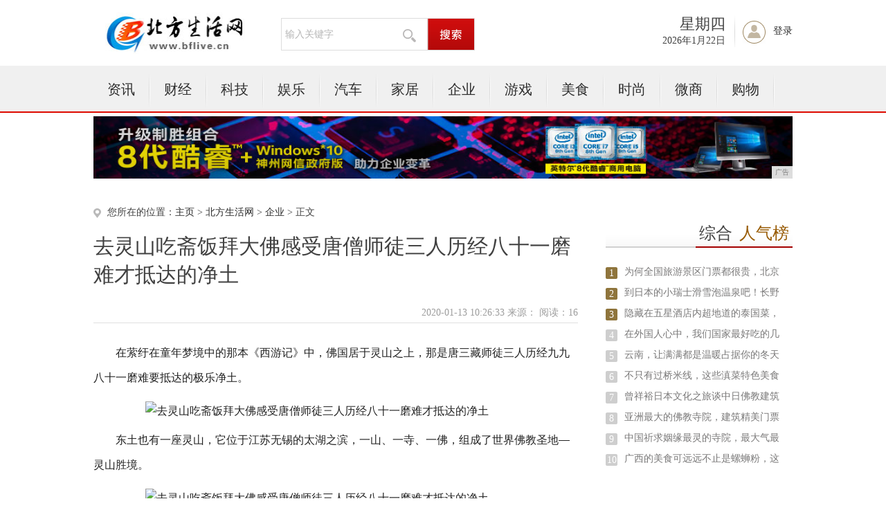

--- FILE ---
content_type: text/html
request_url: http://www.bflive.cn/qiye/202001/263341.html
body_size: 5542
content:
<!DOCTYPE html PUBLIC "-//W3C//DTD XHTML 1.0 Transitional//EN" "http://www.w3.org/TR/xhtml1/DTD/xhtml1-transitional.dtd">
<html xmlns="http://www.w3.org/1999/xhtml">
<head>
<title>去灵山吃斋饭拜大佛感受唐僧师徒三人历经八十一磨难才抵达的净土-北方生活网</title>
<meta content="" name="keywords" />
<meta content="在萦纡在童年梦境中的那本《西游记》中，佛国居于灵山之上，那是唐三藏师徒三人历经九九八十一磨难要抵达的极乐净土。东土也有一座灵山，它位于江苏无锡的太湖之滨，一山、一寺、一佛，组成了世界佛教圣地—灵山胜境" name="description" />
<link rel="stylesheet" href="/res/css/base.css">
<link rel="stylesheet" href="/res/css/article.css"><link rel="stylesheet" href="/res/css/style_foot.css">
<script type="text/javascript" src="/res/js/jquery.min.js"></script>
<script type="text/javascript" src="/res/js/myfocus-1.2.0.min.js"></script>
<script type="text/javascript" src="/res/js/plugin1.js"></script>
<script type="text/javascript" language="javascript" src="/res/js/cookDemoNew.js"></script>
<meta http-equiv="Content-Type" content="text/html;charset=utf-8">
<link href="/res/css/add.css" rel="stylesheet" type="text/css">
<meta http-equiv="X-UA-Compatible" content="IE=edge">
<meta name="viewport" content="width=device-width, initial-scale=1"><script type="text/javascript" src="/res/js/index.js"></script>
</head>
<body><div class="top">
	<div class="logo"><img src="/res/images/logo.jpg" width="202px" height="60px"></div>
	<div class="select">
		<div class="select_txt">
                	<input type="text" onkeydown="javascript:if(event.keyCode==13){ toSearchContent(); }" value="输入关键字" onclick="if(this.value == '输入关键字') this.value='';" class="select_ipt" id="contentInput_0">
			<img src="/res/images/m13/fdj.gif">
		</div>
		<div class="select_search">
			<input name="" type="button" class="select_btn" onclick="selectSearch();">
		</div>
	</div>
	<div class="member">
		<div class="rili">
			<div class="weak">
				<script language="JavaScript">
					var str = "星期" + "日一二三四五六".charAt(new Date().getDay());
                                        $(".weak").html(str);
				</script>
			</div>
			<div class="date">
				<script language="JavaScript">
                                    var mydate = new Date();
                                    var str = "" + mydate.getFullYear() + "年";
                                    str += (mydate.getMonth()+1) + "月";
                                    str += mydate.getDate() + "日";
                                    $(".date").html(str);
				</script>
			</div>
		</div>
		<div class="denglu" id="notLogin"><a href="javascript:void(0);">登录</a></div>
		
	</div>
</div>
<div class="menu">
	<div class="menu_con">
		<ul class="mainNav clearfix"><li><a href="/xxwh/">资讯</a></li><li class="line2"></li><li><a href="/lh/">财经</a></li><li class="line2"></li><li><a href="/erj/">科技</a></li><li class="line2"></li><li><a href="/jh/">娱乐</a></li><li class="line2"></li><li><a href="/bfs/">汽车</a></li><li class="line2"></li><li><a href="/dfv/">家居</a></li><li class="line2"></li><li><a href="/qiye/">企业</a></li><li class="line2"></li><li><a href="/youxi/">游戏</a></li><li class="line2"></li><li><a href="/meis/">美食</a></li><li class="line2"></li><li><a href="/sha/">时尚</a></li><li class="line2"></li><li><a href="/wsh/">微商</a></li><li class="line2"></li><li><a href="/gw/">购物</a></li><li class="line2"></li></ul>   
	</div>
</div>
<div class="content" style="margin-top:5px">
<script type="text/javascript" src="http://a.2349.cn/_ad/v2?su=http://www.bflive.cn&sn=全站通栏广告位"></script>
</div><div class="content clearfix">
	<div class="kx_left">
		<div class="website">您所在的位置：<a href='http://www.bflive.cn'>主页</a> > <a href='http://www.bflive.cn'>北方生活网</a> > <a href='/qiye/'>企业</a> > 正文
						</div>
		<div class="intal_tit">
			<h2>去灵山吃斋饭拜大佛感受唐僧师徒三人历经八十一磨难才抵达的净土</h2>
			<div class="info">2020-01-13 10:26:33&nbsp;来源：&nbsp;<span class="num" id="view-times" >阅读：1</span></div>
		</div> 
<div class="txt_con" id="ctrlfscont"><p style="-webkit-tap-highlight-color: transparent; margin-top: 16px; margin-bottom: 16px; color: rgb(34, 34, 34); font-family: &quot;PingFang SC&quot;, &quot;Hiragino Sans GB&quot;, &quot;Microsoft YaHei&quot;, &quot;WenQuanYi Micro Hei&quot;, &quot;Helvetica Neue&quot;, Arial, sans-serif; white-space: normal;">在萦纡在童年梦境中的那本《西游记》中，佛国居于灵山之上，那是唐三藏师徒三人历经九九八十一磨难要抵达的极乐净土。</p><div class="pgc-img" style="-webkit-tap-highlight-color: transparent; line-height: 28px; color: rgb(34, 34, 34); word-wrap: break-word; font-family: &quot;PingFang SC&quot;, &quot;Hiragino Sans GB&quot;, &quot;Microsoft YaHei&quot;, &quot;WenQuanYi Micro Hei&quot;, &quot;Helvetica Neue&quot;, Arial, sans-serif; white-space: normal;"><img src="http://p3.pstatp.com/large/pgc-image/1dd1c76dd77e4be5a2bf7bb71657d69a" img_width="1360" img_height="906" alt="去灵山吃斋饭拜大佛感受唐僧师徒三人历经八十一磨难才抵达的净土" inline="0" style="-webkit-tap-highlight-color: transparent; max-width: 100%; display: block; margin: 10px auto;"/><p class="pgc-img-caption" style="-webkit-tap-highlight-color: transparent; margin-top: 16px; margin-bottom: 16px;"></p></div><p style="-webkit-tap-highlight-color: transparent; margin-top: 16px; margin-bottom: 16px; color: rgb(34, 34, 34); font-family: &quot;PingFang SC&quot;, &quot;Hiragino Sans GB&quot;, &quot;Microsoft YaHei&quot;, &quot;WenQuanYi Micro Hei&quot;, &quot;Helvetica Neue&quot;, Arial, sans-serif; white-space: normal;">东土也有一座灵山，它位于江苏无锡的太湖之滨，一山、一寺、一佛，组成了世界佛教圣地—灵山胜境。</p><div class="pgc-img" style="-webkit-tap-highlight-color: transparent; line-height: 28px; color: rgb(34, 34, 34); word-wrap: break-word; font-family: &quot;PingFang SC&quot;, &quot;Hiragino Sans GB&quot;, &quot;Microsoft YaHei&quot;, &quot;WenQuanYi Micro Hei&quot;, &quot;Helvetica Neue&quot;, Arial, sans-serif; white-space: normal;"><img src="http://p1.pstatp.com/large/pgc-image/b502951174d24294b25e1e03e3443c4e" img_width="1360" img_height="906" alt="去灵山吃斋饭拜大佛感受唐僧师徒三人历经八十一磨难才抵达的净土" inline="0" style="-webkit-tap-highlight-color: transparent; max-width: 100%; display: block; margin: 10px auto;"/><p class="pgc-img-caption" style="-webkit-tap-highlight-color: transparent; margin-top: 16px; margin-bottom: 16px;"></p></div><p style="-webkit-tap-highlight-color: transparent; margin-top: 16px; margin-bottom: 16px; color: rgb(34, 34, 34); font-family: &quot;PingFang SC&quot;, &quot;Hiragino Sans GB&quot;, &quot;Microsoft YaHei&quot;, &quot;WenQuanYi Micro Hei&quot;, &quot;Helvetica Neue&quot;, Arial, sans-serif; white-space: normal;">山是小灵山，寺是祥符禅寺，佛就是穿过牌坊远远能看到的那座灵山大佛了。</p><div class="pgc-img" style="-webkit-tap-highlight-color: transparent; line-height: 28px; color: rgb(34, 34, 34); word-wrap: break-word; font-family: &quot;PingFang SC&quot;, &quot;Hiragino Sans GB&quot;, &quot;Microsoft YaHei&quot;, &quot;WenQuanYi Micro Hei&quot;, &quot;Helvetica Neue&quot;, Arial, sans-serif; white-space: normal;"><img src="http://p9.pstatp.com/large/pgc-image/178a183d38e64ba19ae49e877ebb6d83" img_width="1360" img_height="906" alt="去灵山吃斋饭拜大佛感受唐僧师徒三人历经八十一磨难才抵达的净土" inline="0" style="-webkit-tap-highlight-color: transparent; max-width: 100%; display: block; margin: 10px auto;"/><p class="pgc-img-caption" style="-webkit-tap-highlight-color: transparent; margin-top: 16px; margin-bottom: 16px;"></p></div><p style="-webkit-tap-highlight-color: transparent; margin-top: 16px; margin-bottom: 16px; color: rgb(34, 34, 34); font-family: &quot;PingFang SC&quot;, &quot;Hiragino Sans GB&quot;, &quot;Microsoft YaHei&quot;, &quot;WenQuanYi Micro Hei&quot;, &quot;Helvetica Neue&quot;, Arial, sans-serif; white-space: normal;">深秋将银杏林染上了绚丽的色彩，一阵风过，摇曳的银杏树如同在古筝伴奏里翩翩起舞的古典美人，婀娜而妩媚。</p><div class="pgc-img" style="-webkit-tap-highlight-color: transparent; line-height: 28px; color: rgb(34, 34, 34); word-wrap: break-word; font-family: &quot;PingFang SC&quot;, &quot;Hiragino Sans GB&quot;, &quot;Microsoft YaHei&quot;, &quot;WenQuanYi Micro Hei&quot;, &quot;Helvetica Neue&quot;, Arial, sans-serif; white-space: normal;"><img src="http://p1.pstatp.com/large/pgc-image/fc041bf853c44a8690a24297485fb203" img_width="1360" img_height="906" alt="去灵山吃斋饭拜大佛感受唐僧师徒三人历经八十一磨难才抵达的净土" inline="0" style="-webkit-tap-highlight-color: transparent; max-width: 100%; display: block; margin: 10px auto;"/></div><p><br/></p><p></p>  
<p></p> 
<p>推荐阅读：<a href="http://www.tonews.cn/">记者工作平台</a></p>  	 
</div>	
		<div class="fenxiang">
			<div class="bdsharebuttonbox"><a href="" class="bds_more" data-cmd="more"></a><a href="" class="bds_qzone" data-cmd="qzone" title="分享到QQ空间"></a><a href="" class="bds_tsina" data-cmd="tsina" title="分享到新浪微博"></a><a href="" class="bds_tqq" data-cmd="tqq" title="分享到腾讯微博"></a><a href="" class="bds_renren" data-cmd="renren" title="分享到人人网"></a><a href="" class="bds_weixin" data-cmd="weixin" title="分享到微信"></a></div>
<script>window._bd_share_config={"common":{"bdSnsKey":{},"bdText":"","bdMini":"2","bdMiniList":false,"bdPic":"","bdStyle":"0","bdSize":"32"},"share":{}};with(document)0[(getElementsByTagName('head')[0]||body).appendChild(createElement('script')).src='http://bdimg.share.baidu.com/static/api/js/share.js?v=89860593.js?cdnversion='+~(-new Date()/36e5)];</script>
		</div>	
		<div class="news">
			<h2>相关新闻</h2>
			<ul><li><a href="/qiye/202001/245237.html" target="_blank">去福建不可错过的6大特色美食小吃，没吃过就太可</a><span>2020-01-13</span></li><li><a href="/qiye/202001/251038.html" target="_blank">在泰国吃自助餐时，怎样辨识中日韩三国游客，服务</a><span>2020-01-13</span></li><li><a href="/qiye/202001/252739.html" target="_blank">我国著名的12大观音菩萨道场，来看看你有没有去</a><span>2020-01-13</span></li><li><a href="/qiye/202001/255840.html" target="_blank">中国最有名的五大寺庙，香火旺盛，很多人都来祈求</a><span>2020-01-13</span></li><li><a href="/qiye/202001/263341.html" target="_blank">去灵山吃斋饭拜大佛感受唐僧师徒三人历经八十一磨</a><span>2020-01-13</span></li><li><a href="/qiye/202001/264942.html" target="_blank">甘肃一座古寺修在悬崖之上，比悬空寺还险，网友：</a><span>2020-01-13</span></li></ul>
		</div>

	</div><div class="kx_maj">
	<div class="paihang">
			<h2><span>综合<em>人气榜</em></span></h2>
			<ul><li><label class="ph1">1</label><a href="/gw/202001/374171.html" target="_blank">为何全国旅游景区门票都很贵，北京</a></li><li><label class="ph1">2</label><a href="/gw/202001/380072.html" target="_blank">到日本的小瑞士滑雪泡温泉吧！长野</a></li><li><label class="ph1">3</label><a href="/gw/202001/370869.html" target="_blank">隐藏在五星酒店内超地道的泰国菜，</a></li><li><label class="ph2">4</label><a href="/xxwh/202001/13331.html" target="_blank">在外国人心中，我们国家最好吃的几</a></li><li><label class="ph2">5</label><a href="/xxwh/202001/13502.html" target="_blank">云南，让满满都是温暖占据你的冬天</a></li><li><label class="ph2">6</label><a href="/xxwh/202001/14053.html" target="_blank">不只有过桥米线，这些滇菜特色美食</a></li><li><label class="ph2">7</label><a href="/xxwh/202001/14244.html" target="_blank">曾祥裕日本文化之旅谈中日佛教建筑</a></li><li><label class="ph2">8</label><a href="/xxwh/202001/14415.html" target="_blank">亚洲最大的佛教寺院，建筑精美门票</a></li><li><label class="ph2">9</label><a href="/xxwh/202001/14556.html" target="_blank">中国祈求姻缘最灵的寺院，最大气最</a></li><li><label class="ph2">10</label><a href="/lh/202001/15187.html" target="_blank">广西的美食可远远不止是螺蛳粉，这</a></li></ul>
		</div>
		<div class="paihang">
			<h2><span>滚动资讯</span></h2>
			<ul><li><a href="/gw/202001/380072.html" target="_blank">到日本的小瑞士滑雪泡温泉吧！长野县温</a></li><li><a href="/gw/202001/374171.html" target="_blank">为何全国旅游景区门票都很贵，北京的景</a></li><li><a href="/gw/202001/372370.html" target="_blank">治愈感情伤痕之旅，日本的12个景点推</a></li><li><a href="/gw/202001/370869.html" target="_blank">隐藏在五星酒店内超地道的泰国菜，吃完</a></li><li><a href="/gw/202001/365068.html" target="_blank">这10个小众旅行地，景美人少，很多人</a></li><li><a href="/gw/202001/363367.html" target="_blank">金庸笔下的大理奇山，藏着段誉都未去过</a></li><li><a href="/wsh/202001/361866.html" target="_blank">天安门的名字为什么要叫“天安”呢？看</a></li><li><a href="http://www.99jkang.cn/99news/2020/3220452.html" target="_blank">陈征老师的酒真不错——松龄春</a></li><li><a href="http://www.chezhanwang.com.cn/2020/0214/4509121.html" target="_blank">不惧“寒冬雪上加霜”逆市增长，6万6</a></li><li><a href="http://www.dzlive.cn/2020/02/11/3428278.html" target="_blank">肺炎疫情出门难 育学园陪伴孩子和家长</a></li></ul>
		</div>
		
</div></div><div class="footer">
	<p class="pt20 pb5">
	<a target="_blank" href="">关于我们</a>|
	<a href="http://a.2349.cn/lxwm.html" target="_blank">联系我们</a>|
	<a target="_blank" href="/oldsitemap.html">老版地图</a>|
	<a target="_blank" href="">版权声明</a>|
	<a target="_blank" href="/sitemap.html">网站地图</a>
	</p>
	<p class="p5">北方生活网所有文字、图片、视频、音频等资料均来自互联网，不代表本站赞同其观点，本站亦不为其版权负责。相关作品的原创性、文中陈述文字以及内容数据庞杂本站<br />
无法一一核实，如果您发现本网站上有侵犯您的合法权益的内容，请联系我们，本网站将立即予以删除！<br />
	Copyright&nbsp;&copy;&nbsp;2012-2019&nbsp;http://www.bflive.cn,&nbsp;All&nbsp;rights&nbsp;reserved. 
	</p>
</div>
<script>
(function(){
    var bp = document.createElement('script');
    var curProtocol = window.location.protocol.split(':')[0];
    if (curProtocol === 'https') {
        bp.src = 'https://zz.bdstatic.com/linksubmit/push.js';
    }
    else {
        bp.src = 'http://push.zhanzhang.baidu.com/push.js';
    }
    var s = document.getElementsByTagName("script")[0];
    s.parentNode.insertBefore(bp, s);
})();
</script><script type="text/javascript">  
function ImgZoom(Id)  
{  
    var w = Id.width;  
    var m = 550;  
    if(w < m)  
    {  
        return;  
    }  
    else  
    {  
        var h = Id.height;  
        Id.height = parseInt(h*m/w);  
        Id.width = m;  
    }  
}  
void function(){  
    var Imgs = document.getElementById("ctrlfscont").getElementsByTagName("img");  
    for(i=0;i<Imgs.length;i++)  
    {  
        ImgZoom(Imgs[i]);  
    }  
}();  
</script>
<script type="text/javascript">
        "41" && setTimeout(function () {
            $.getJSON(["/ajax/viewArticle?s=", +new Date(), "&id=", "41"].join(''));
            $.getJSON(["/ajax/getArticleViewTimes?s=", +new Date(), "&id=", "41"].join(''), function (times) {
                $('#view-times').html("阅读：" + times);
            });
        }, 0);
</script>
<script src="https://cdn.bootcss.com/jquery/1.12.4/jquery.min.js"></script>
</body>
</html>

--- FILE ---
content_type: text/javascript;charset=UTF-8
request_url: http://a.2349.cn/_ad/v2?su=http://www.bflive.cn&sn=%E5%85%A8%E7%AB%99%E9%80%9A%E6%A0%8F%E5%B9%BF%E5%91%8A%E4%BD%8D
body_size: 413
content:
document.writeln('<div class="_yezi_ad" style=""><a href="http://a.2349.cn/_ad/jmp?p=NWRiOTM0NzU1ZDlkZGEwMTZjYWU5NmEycjl0MA==" target="_blank" style="position:relative;font-size:0;display: block;"><span title="http://2349.cn" style="position:absolute;z-index:2;font-size:10px;background:#dddddd;color:gray;right:0;bottom:0;padding: 2px 5px 2px 5px;display:block;">广告</span><img style="opacity:1 !important;" src="http://a.2349.cn/UploadFiles/9d2a874e-def6-4a48-956a-2deed6e1ba35.jpg" width="1010" height="90" /></a></div>');


--- FILE ---
content_type: application/javascript
request_url: http://www.bflive.cn/res/js/cookDemoNew.js
body_size: 3656
content:
var xmlDoc;
var browse="";
//////////////////////////////////////////////////
//cookie的相关函数
function getCookieVal (offset) {
 var endstr = document.cookie.indexOf (";", offset); 
 if (endstr == -1) endstr = document.cookie.length; 
    return unescape(document.cookie.substring(offset, endstr)); 
 }   
 //得到cookie值  
 function getCookie (name) {
         var arg = name + "="; 
         var alen = arg.length; //键值的长度
         var clen = document.cookie.length; 
         var i = 0; 
         while (i < clen) { 
             var j = i + alen; 
             if (document.cookie.substring(i, j) == arg) return getCookieVal (j); 
             i = document.cookie.indexOf(" ", i) + 1; 
             if (i == 0) break; 
         } 
      return null; 
 } 
////////////////////////////////////
//写cookie
function setCookie (name, value) { 
       var exp = new Date(); 
       exp.setTime (exp.getTime()+30*24*60*60*1000); //单位：秒
	   var path = "/";
       document.cookie = name + "=" + value + "; expires=" + exp.toGMTString()+";path="+path+";domain=stcn.com"; 
}
////////////////////////////////////
//写cookies入口
function glog(linkname){
	var address=location.href;//链接地址+"分隔字符串"
	var wlink=linkname+"+"+address; 
	var old_links="";//存放删除已存在的
	old_info=getCookie("history_info");
	var insert=true; 
	if(old_info == null){//判断cookie是否为空
		insert=true;
	}else{ 
		var old_link=old_info.split("!@*@!");
		for(var j=0;j<=7;j++){
			if(old_link[j]!=null && old_link[j]!=""){				
					if(old_link[j].indexOf(linkname)==-1){//不存时	
						old_links+="!@*@!"+old_link[j];
					}
			}
			if(old_link[j]==null)break ;
		}
	}
	if(insert) {//如果符合条件则重新写入数据
			wlink+=old_links;
			setCookie("history_info",wlink);
			return ;
	}
}
//////////////////////////////////////////////////////////////////////////////// 
//展示cookies内容页面
function history_show(do_main){
	 var history_info=getCookie("history_info");
	 var stock_info = new Array();
	 if(history_info!=null){
		 history_arg=history_info.split("!@*@!");
		 for( var i=0;i<=7;i++){
		  if(history_arg[i]!=null && history_arg[i]!=""){
			var wlink=history_arg[i].split("+");
			var str =  new Array();
			str[0]=wlink[0];
			str[1]=wlink[1];
			stock_info[i]=str;
			
		  }
		 }
		 read_xml(stock_info,do_main);
	 }else{
		 var hot_stock="<table><tr class='tabhead'><td>证券简称</td><td>最新价</td><td>涨跌幅(%)</td><td>讨论</td></tr></table>";
		 read_hotStock_xml(hot_stock,6,do_main);		
	 }
}
///////////////////////////////////////////////////////////////////////////////
//读取
function read_xml(stock_info,do_main){
	var aa="<table><tr class='tabhead'><td>证券简称</td><td>最新价</td><td>涨跌幅(%)</td><td>讨论</td></tr>";
	var sum=stock_info.length>8?8:stock_info.length;
	for(var i=0;i<sum;i++){
		var sc="83",tl="SH";

		var stock=stock_info[i];
		if(stock[0].indexOf('0')==0 || stock[0].indexOf('2')==0 ||stock[0].indexOf('3')==0){
			sc="90",tl="SZ";
		}
		var reUrl=do_main+'/common/static/final/stock/'+sc+'/'+stock[0]+'/data.xml';
		var tlUrl='http://cy.stcn.com/S/'+tl+stock[0];
		loadXml(reUrl);
		if(browse=='ff'){
				  var hhitquote = xmlDoc.getElementsByTagName("quote");
				  for(j=0;j<hhitquote.length;j++){
				 			 var quote =  xmlDoc;
				 			 var code = quote.getElementsByTagName("code")[j].childNodes[0].nodeValue;
				 			 var secuname = quote.getElementsByTagName("name")[j].childNodes[0].nodeValue;
				 			 var nowprice = (quote.getElementsByTagName("nowprice")[j].childNodes[0].nodeValue*1).toFixed(2);
				 			 var rate = (quote.getElementsByTagName("rate")[j].childNodes[0].nodeValue*100).toFixed(2);
				 			 var stock_url = stock[1];
				 			 var color="c2";
				 			 if(rate.indexOf('-')==0){
							    color="c1";
						   }
						   aa+="<tr><td><a class='tdn' target='_blank' href='"+stock_url+"'>"+secuname+"</a></td><td class='"+color+"'>"+nowprice+"</td><td class='"+color+"'>"+rate+'%'+"</td><td><a class='tdn' target='_blank' href='"+tlUrl+"'>进入</a></td></tr>";
				 	}
			}
			else if(browse=='ie'){
				 var state = xmlDoc.readyState;
				 if (state == 4){
				 	   var hhitquote = xmlDoc.getElementsByTagName("quote");
			 			 var quote =  hhitquote[0];
			 			 var code = quote.getElementsByTagName("code")[0].firstChild.nodeValue;
			 			 var secuname = quote.getElementsByTagName("name")[0].firstChild.nodeValue;
			 			 var nowprice = (quote.getElementsByTagName("nowprice")[0].firstChild.nodeValue*1).toFixed(2);
			 			 var rate = (quote.getElementsByTagName("rate")[0].firstChild.nodeValue*100).toFixed(2);
			 			 var stock_url = stock[1];
			 			 var color="c2";
			 			 if(rate.indexOf('-')==0){
						    color="c1";
					   }
					   aa+="<tr><td><a class='tdn' target='_blank' href='"+stock_url+"'>"+secuname+"</a></td><td class="+color+" >"+nowprice+"</td><td class="+color+" >"+rate+'%'+"</td><td><a class='tdn' target='_blank' href='"+tlUrl+"'>进入</a></td></tr>";
				 }
			}
	}//cookies循环结束
	  aa+="</table>";
	  if(sum<=6){
		  read_hotStock_xml(aa,6-sum,do_main);//读取热门股行情
	  }else{
		  document.getElementById("stock_cookes").innerHTML=aa;
	  }
}
///////////////////////////////////////////////////////////////////////////////

//读取热门股行情（hotStock.xml）
function read_hotStock_xml(sb,count,do_main){
	var hotstock_info = new Array();
	var url_path=do_main+'/common/stock/hotStock.xml';
	sb+="<h3 class='mt5 hotStock'>以下为热门股票</h3><table>";
	$.get(url_path,function(hot){
	        $(hot).find('content').each(function(i){
			   var hotstock =  new Array();
			   var content = $(this);	
			   var zqdm= content.children('zqdm').text();
			   var market= content.children('market').text();
			   var stock_url="http://stock.stcn.com/";//url地址
			   if(market==90){
				   stock_url+="sz/"+zqdm;
			   }else{
				 stock_url+="sh/"+zqdm;
			   }
				hotstock[0]=zqdm;
				hotstock[1]=stock_url;
				hotstock_info[i]= hotstock;   
			   if(i==count-1){
				   return false;
			   }
		 });
		read_stockHq_xml(hotstock_info,sb,do_main);	
	});
	
}
///////////////////////////////////////////////////////////////////////////////
//热门股中的股票行情
//读取AB股行情（stockHq.xml）
function read_stockHq_xml(stock_info,aa,do_main){
	for(var i=0;i<stock_info.length;i++){
	 	  var sc="83",tl="SH";

		  var stock=stock_info[i];
		  if(stock[0].indexOf('0')==0 || stock[0].indexOf('2')==0 ||stock[0].indexOf('3')==0){
			  sc="90",tl="SZ";
		  }
		  var reUrl=do_main+'/common/static/final/stock/'+sc+'/'+stock[0]+'/data.xml';
		  var tlUrl='http://cy.stcn.com/S/'+tl+stock[0];
		  loadXml(reUrl);
 			if(browse=='ff'){
					var hhitquote = xmlDoc.getElementsByTagName("quote");
				  for(j=0;j<hhitquote.length;j++){
				 			 var quote =  xmlDoc;
				 			 var code = quote.getElementsByTagName("code")[j].childNodes[0].nodeValue;
				 			 var secuname = quote.getElementsByTagName("name")[j].childNodes[0].nodeValue;
				 			 var nowprice = (quote.getElementsByTagName("nowprice")[j].childNodes[0].nodeValue*1).toFixed(2);
				 			 var rate = (quote.getElementsByTagName("rate")[j].childNodes[0].nodeValue*100).toFixed(2);
				 			 var stock_url = stock[1];
				 			 var color="c2";
				 			 if(rate.indexOf('-')==0){
							    color="c1";
						   }
						   aa+="<tr><td><a class='tdn' target='_blank' href='"+stock_url+"'>"+secuname+"</a></td><td class='"+color+"'>"+nowprice+"</td><td class='"+color+"'>"+rate+'%'+"</td><td><a class='tdn' target='_blank' href='"+tlUrl+"'>进入</a></td></tr>";
				 	}
			}
			else if(browse=='ie'){
				 var state = xmlDoc.readyState;
				 if (state == 4){
				 	   var hhitquote = xmlDoc.getElementsByTagName("quote");
			 			 var quote =  hhitquote[0];
			 			 var code = quote.getElementsByTagName("code")[0].firstChild.nodeValue;
			 			 var secuname = quote.getElementsByTagName("name")[0].firstChild.nodeValue;
			 			 var nowprice = (quote.getElementsByTagName("nowprice")[0].firstChild.nodeValue*1).toFixed(2);
			 			 var rate = (quote.getElementsByTagName("rate")[0].firstChild.nodeValue*100).toFixed(2);
			 			 var stock_url = stock[1];
			 			 var color="c2";
			 			 if(rate.indexOf('-')==0){
						    color="c1";
					   }
					   aa+="<tr><td><a class='tdn' target='_blank' href='"+stock_url+"'>"+secuname+"</a></td><td class="+color+" >"+nowprice+"</td><td class="+color+" >"+rate+'%'+"</td><td><a class='tdn' target='_blank' href='"+tlUrl+"'>进入</a></td></tr>";
				 }
			}
	 }
	 aa+="</table>";
	 document.getElementById("stock_cookes").innerHTML=aa;
}
function loadXml(fileRoute){
	try //Internet Explorer
      {
        xmlDoc = new ActiveXObject("Microsoft.XMLDOM");
        xmlDoc.async = false;
        xmlDoc.load(fileRoute);
        browse="ie";
    }
    catch (e) {
        try //Firefox, Mozilla, Opera
           {
            xmlDoc = document.implementation.createDocument("", "", null);
            xmlDoc.async = false;
            xmlDoc.load(fileRoute);
            browse="ff";
        }
        catch (e) {
            try //Google Chrome
              {
                var xmlhttp = new window.XMLHttpRequest();
                xmlhttp.open("GET", fileRoute, false);
                xmlhttp.send(null);
                xmlDoc = xmlhttp.responseXML;
                browse="ff";
            }
            catch (e) {
                error = e.message;
            }
        }
    }
}
/*************************
 *2011-10-18 lyn
 *快讯频道-热门股
 **************************/
 function kx_hot_readxml(do_main){
 	  var hotstock_info = new Array();
	  var url_path=do_main+'/common/stock/hotStock.xml';
	  $.ajax({ 
		url:url_path,
		dataType: 'text/xml',
		type:'GET',
		cache:false,
		timeout: 1000,
		success:function(hot){
		   $(hot).find('content').each(function(i){
			   var hotstock =  new Array();
			   var content = $(this);	
			   var zqdm= content.children('zqdm').text();
			   var market= content.children('market').text();
			   var stock_url="http://stock.stcn.com/";//url地址
			   if(market==90){
				   stock_url+="sz/"+zqdm;
				}else{
				 stock_url+="sh/"+zqdm;
				}
				hotstock[0]=zqdm;
				hotstock[1]=stock_url;
				hotstock_info[i]= hotstock;  
				if(i==7){
				   return false;
			  }
		   });
		  try{kx_Hq_readxml(hotstock_info,do_main)}catch(e){};
		}
	});
 }
 /*************************
 *快讯频道-读取行情xml
 **************************/
 function kx_Hq_readxml(stock_info,do_main){
 	var aa="<table border='0' cellspacing='0' cellpadding='0' class='tab_qh'><tr><th>证券简称</th><th>最新价</th><th>涨跌幅(%)</th><th>讨论</th></tr>";
 	var size=stock_info.length>8?8:stock_info.length;
 	for(var i=0;i<size;i++){
	 	  var sc="83",tl="SH";

		  var stock=stock_info[i];
		  if(stock[0].indexOf('0')==0 || stock[0].indexOf('2')==0 ||stock[0].indexOf('3')==0){
			  sc="90",tl="SZ";
		  }
		  var reUrl=do_main+'/common/static/final/stock/'+sc+'/'+stock[0]+'/data.xml';
		  var tlUrl='http://cy.stcn.com/S/'+tl+stock[0];
		  loadXml(reUrl);
 			if(browse=='ff'){
					var hhitquote = xmlDoc.getElementsByTagName("quote");
				  for(j=0;j<hhitquote.length;j++){
				 			 var quote =  xmlDoc;
				 			 var code = quote.getElementsByTagName("code")[j].childNodes[0].nodeValue;
				 			 var secuname = quote.getElementsByTagName("name")[j].childNodes[0].nodeValue;
				 			 var nowprice = (quote.getElementsByTagName("nowprice")[j].childNodes[0].nodeValue*1).toFixed(2);
				 			 var rate = (quote.getElementsByTagName("rate")[j].childNodes[0].nodeValue*100).toFixed(2);
				 			 var stock_url = stock[1];
				 			 var color="c2";
				 			 if(rate.indexOf('-')==0){
							    color="c1";
						   }
						   aa+="<tr><td><a href='"+stock_url+"' target='_blank'>"+secuname+"</a></td><td class='"+color+"'>"+nowprice+"</td><td class='"+color+"'>"+rate+'%'+"</td><td><a href='"+tlUrl+"' target='_blank'>进入</a></td></tr>";
					}
			}
			else if(browse=='ie'){
				 var state = xmlDoc.readyState;
				 if (state == 4){
				 	   var hhitquote = xmlDoc.getElementsByTagName("quote");
			 			 var quote =  hhitquote[0];
			 			 var code = quote.getElementsByTagName("code")[0].firstChild.nodeValue;
			 			 var secuname = quote.getElementsByTagName("name")[0].firstChild.nodeValue;
			 			 var nowprice = (quote.getElementsByTagName("nowprice")[0].firstChild.nodeValue*1).toFixed(2);
			 			 var rate = (quote.getElementsByTagName("rate")[0].firstChild.nodeValue*100).toFixed(2);
			 			 var stock_url = stock[1];
			 			 var color="c2";
			 			 if(rate.indexOf('-')==0){
						    color="c1";
					   }
					  aa+="<tr><td><a href='"+stock_url+"' target='_blank'>"+secuname+"</a></td><td class='"+color+"'>"+nowprice+"</td><td class='"+color+"'>"+rate+'%'+"</td><td><a href='"+tlUrl+"' target='_blank'>进入</a></td></tr>";
				 }
			}
	 }
	 aa+="</table>";
	 document.getElementById("hx_hot").innerHTML=aa;
 }
 /*************************
 *快讯频道-读取cookies中
 *最近访问股票数据
 **************************/
 function kx_history_show(do_main){
	 var history_info=getCookie("history_info");
	 var stock_info = new Array();
	 if(history_info!=null){
		 history_arg=history_info.split("!@*@!");
		 for( var i=0;i<=7;i++){
		  if(history_arg[i]!=null && history_arg[i]!=""){
				var wlink=history_arg[i].split("+");
				var str =  new Array();
				str[0]=wlink[0];
				str[1]=wlink[1];
				stock_info[i]=str;
		  }
		 }
		 try{kx_read_dataxml(stock_info,do_main);}catch(e){}/*读取股票的行情数据*/
	 }else{/*无访问股票*/
		 var aa="<table border='0' cellspacing='0' cellpadding='0' class='tab_qh'><tr><th>证券简称</th><th>最新价</th><th>涨跌幅(%)</th><th>讨论</th></tr></table>";
		 document.getElementById("kx_zjfw").innerHTML=aa;
	 }
}
 /*************************
 *快讯频道-读取股票的行情数据
 **************************/
 function kx_read_dataxml(stock_info,do_main){
	 	var aa="<table border='0' cellspacing='0' cellpadding='0' class='tab_qh'><tr><th>证券简称</th><th>最新价</th><th>涨跌幅(%)</th><th>讨论</th></tr>";
		var sum=stock_info.length>8?8:stock_info.length;
		for(var i=0;i<sum;i++){
			 var sc="83",tl="SH";

		  var stock=stock_info[i];
		  if(stock[0].indexOf('0')==0 || stock[0].indexOf('2')==0 ||stock[0].indexOf('3')==0){
			  sc="90",tl="SZ";
		  }
		  var reUrl=do_main+'/common/static/final/stock/'+sc+'/'+stock[0]+'/data.xml';
		  var tlUrl='http://cy.stcn.com/S/'+tl+stock[0];
			if(browse=='ff'){
						var hhitquote = xmlDoc.getElementsByTagName("quote");
					  for(j=0;j<hhitquote.length;j++){
					 			 var quote =  xmlDoc;
					 			 var code = quote.getElementsByTagName("code")[j].childNodes[0].nodeValue;
					 			 var secuname = quote.getElementsByTagName("name")[j].childNodes[0].nodeValue;
					 			 var nowprice = (quote.getElementsByTagName("nowprice")[j].childNodes[0].nodeValue*1).toFixed(2);
					 			 var rate = (quote.getElementsByTagName("rate")[j].childNodes[0].nodeValue*100).toFixed(2);
					 			 var stock_url = stock[1];
					 			 var color="c2";
					 			 if(rate.indexOf('-')==0){
								    color="c1";
							   }
					   aa+="<tr><td><a href='"+stock_url+"' target='_blank'>"+secuname+"</a></td><td class='"+color+"'>"+nowprice+"</td><td class='"+color+"'>"+rate+'%'+"</td><td><a href='"+tlUrl+"' target='_blank'>进入</a></td></tr>";
					}
				}
				else if(browse=='ie'){
					 var state = xmlDoc.readyState;
					 if (state == 4){
					 	   var hhitquote = xmlDoc.getElementsByTagName("quote");
				 			 var quote =  hhitquote[0];
				 			 var code = quote.getElementsByTagName("code")[0].firstChild.nodeValue;
				 			 var secuname = quote.getElementsByTagName("name")[0].firstChild.nodeValue;
				 			 var nowprice = (quote.getElementsByTagName("nowprice")[0].firstChild.nodeValue*1).toFixed(2);
				 			 var rate = (quote.getElementsByTagName("rate")[0].firstChild.nodeValue*100).toFixed(2);
				 			 var stock_url = stock[1];
				 			 var color="c2";
				 			 if(rate.indexOf('-')==0){
							    color="c1";
						   }
					  aa+="<tr><td><a href='"+stock_url+"' target='_blank'>"+secuname+"</a></td><td class='"+color+"'>"+nowprice+"</td><td class='"+color+"'>"+rate+'%'+"</td><td><a href='"+tlUrl+"' target='_blank'>进入</a></td></tr>";
					 }
				}
		}/*cookies循环结束*/
		aa+="</table>";
		document.getElementById("kx_zjfw").innerHTML=aa;
 }